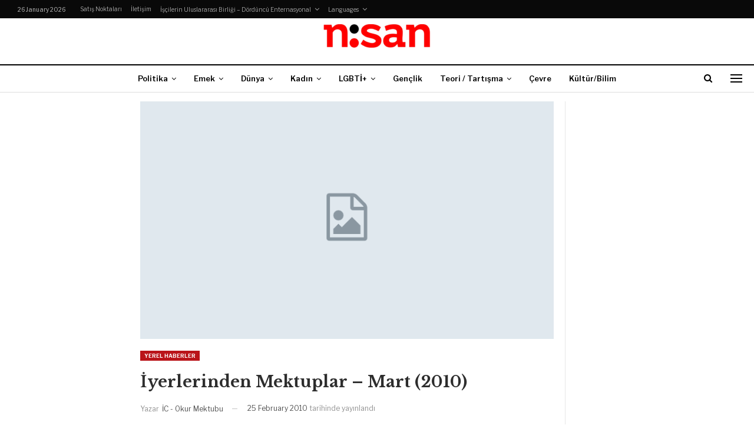

--- FILE ---
content_type: text/html; charset=UTF-8
request_url: https://www.gazetenisan.net/2010/02/iyerlerinden-mektuplar-mart-2010/
body_size: 16788
content:
	<!DOCTYPE html>
		<!--[if IE 8]>
	<html class="ie ie8" lang="en-US"> <![endif]-->
	<!--[if IE 9]>
	<html class="ie ie9" lang="en-US"> <![endif]-->
	<!--[if gt IE 9]><!-->
<html lang="en-US"> <!--<![endif]-->
	<head>
				<meta charset="UTF-8">
		<meta http-equiv="X-UA-Compatible" content="IE=edge">
		<meta name="viewport" content="width=device-width, initial-scale=1.0">
		<link rel="pingback" href="https://www.gazetenisan.net/xmlrpc.php"/>

		<title>İyerlerinden Mektuplar &#8211; Mart (2010) &#8211; Gazete Nisan</title>
<meta name='robots' content='max-image-preview:large' />

<!-- Better Open Graph, Schema.org & Twitter Integration -->
<meta property="og:locale" content="en_us"/>
<meta property="og:site_name" content="Gazete Nisan"/>
<meta property="og:url" content="https://www.gazetenisan.net/2010/02/iyerlerinden-mektuplar-mart-2010/"/>
<meta property="og:title" content="İyerlerinden Mektuplar &#8211; Mart (2010)"/>
<meta property="og:image" content="https://www.gazetenisan.net/wp-content/themes/publisher_old/images/default-thumb/large.png"/>
<meta property="article:section" content="Yerel haberler"/>
<meta property="og:description" content="İşçi Cephesi&#039;nin Mart 2010 tarihli 15. sayısında yayımlanan okur mektupları:TekstilBirileri bizi gözetliyor • Merhaba arkadaşlar, çalıştığım atölyede bugüne kadar mesai saatlerinde patron ve ustabaşı baskısı hissetmemiştik. Çünkü bugüne kadar bizim i"/>
<meta property="og:type" content="article"/>
<meta name="twitter:card" content="summary"/>
<meta name="twitter:url" content="https://www.gazetenisan.net/2010/02/iyerlerinden-mektuplar-mart-2010/"/>
<meta name="twitter:title" content="İyerlerinden Mektuplar &#8211; Mart (2010)"/>
<meta name="twitter:description" content="İşçi Cephesi&#039;nin Mart 2010 tarihli 15. sayısında yayımlanan okur mektupları:TekstilBirileri bizi gözetliyor • Merhaba arkadaşlar, çalıştığım atölyede bugüne kadar mesai saatlerinde patron ve ustabaşı baskısı hissetmemiştik. Çünkü bugüne kadar bizim i"/>
<meta name="twitter:image" content="https://www.gazetenisan.net/wp-content/themes/publisher_old/images/default-thumb/large.png"/>
<!-- / Better Open Graph, Schema.org & Twitter Integration. -->
<link rel='dns-prefetch' href='//fonts.googleapis.com' />
<link rel="alternate" type="application/rss+xml" title="Gazete Nisan &raquo; Feed" href="https://www.gazetenisan.net/feed/" />
<link rel="alternate" type="application/rss+xml" title="Gazete Nisan &raquo; Comments Feed" href="https://www.gazetenisan.net/comments/feed/" />
<link rel="alternate" type="application/rss+xml" title="Gazete Nisan &raquo; İyerlerinden Mektuplar &#8211; Mart (2010) Comments Feed" href="https://www.gazetenisan.net/2010/02/iyerlerinden-mektuplar-mart-2010/feed/" />
<script type="text/javascript">
/* <![CDATA[ */
window._wpemojiSettings = {"baseUrl":"https:\/\/s.w.org\/images\/core\/emoji\/15.0.3\/72x72\/","ext":".png","svgUrl":"https:\/\/s.w.org\/images\/core\/emoji\/15.0.3\/svg\/","svgExt":".svg","source":{"concatemoji":"https:\/\/www.gazetenisan.net\/wp-includes\/js\/wp-emoji-release.min.js?ver=6.7"}};
/*! This file is auto-generated */
!function(i,n){var o,s,e;function c(e){try{var t={supportTests:e,timestamp:(new Date).valueOf()};sessionStorage.setItem(o,JSON.stringify(t))}catch(e){}}function p(e,t,n){e.clearRect(0,0,e.canvas.width,e.canvas.height),e.fillText(t,0,0);var t=new Uint32Array(e.getImageData(0,0,e.canvas.width,e.canvas.height).data),r=(e.clearRect(0,0,e.canvas.width,e.canvas.height),e.fillText(n,0,0),new Uint32Array(e.getImageData(0,0,e.canvas.width,e.canvas.height).data));return t.every(function(e,t){return e===r[t]})}function u(e,t,n){switch(t){case"flag":return n(e,"\ud83c\udff3\ufe0f\u200d\u26a7\ufe0f","\ud83c\udff3\ufe0f\u200b\u26a7\ufe0f")?!1:!n(e,"\ud83c\uddfa\ud83c\uddf3","\ud83c\uddfa\u200b\ud83c\uddf3")&&!n(e,"\ud83c\udff4\udb40\udc67\udb40\udc62\udb40\udc65\udb40\udc6e\udb40\udc67\udb40\udc7f","\ud83c\udff4\u200b\udb40\udc67\u200b\udb40\udc62\u200b\udb40\udc65\u200b\udb40\udc6e\u200b\udb40\udc67\u200b\udb40\udc7f");case"emoji":return!n(e,"\ud83d\udc26\u200d\u2b1b","\ud83d\udc26\u200b\u2b1b")}return!1}function f(e,t,n){var r="undefined"!=typeof WorkerGlobalScope&&self instanceof WorkerGlobalScope?new OffscreenCanvas(300,150):i.createElement("canvas"),a=r.getContext("2d",{willReadFrequently:!0}),o=(a.textBaseline="top",a.font="600 32px Arial",{});return e.forEach(function(e){o[e]=t(a,e,n)}),o}function t(e){var t=i.createElement("script");t.src=e,t.defer=!0,i.head.appendChild(t)}"undefined"!=typeof Promise&&(o="wpEmojiSettingsSupports",s=["flag","emoji"],n.supports={everything:!0,everythingExceptFlag:!0},e=new Promise(function(e){i.addEventListener("DOMContentLoaded",e,{once:!0})}),new Promise(function(t){var n=function(){try{var e=JSON.parse(sessionStorage.getItem(o));if("object"==typeof e&&"number"==typeof e.timestamp&&(new Date).valueOf()<e.timestamp+604800&&"object"==typeof e.supportTests)return e.supportTests}catch(e){}return null}();if(!n){if("undefined"!=typeof Worker&&"undefined"!=typeof OffscreenCanvas&&"undefined"!=typeof URL&&URL.createObjectURL&&"undefined"!=typeof Blob)try{var e="postMessage("+f.toString()+"("+[JSON.stringify(s),u.toString(),p.toString()].join(",")+"));",r=new Blob([e],{type:"text/javascript"}),a=new Worker(URL.createObjectURL(r),{name:"wpTestEmojiSupports"});return void(a.onmessage=function(e){c(n=e.data),a.terminate(),t(n)})}catch(e){}c(n=f(s,u,p))}t(n)}).then(function(e){for(var t in e)n.supports[t]=e[t],n.supports.everything=n.supports.everything&&n.supports[t],"flag"!==t&&(n.supports.everythingExceptFlag=n.supports.everythingExceptFlag&&n.supports[t]);n.supports.everythingExceptFlag=n.supports.everythingExceptFlag&&!n.supports.flag,n.DOMReady=!1,n.readyCallback=function(){n.DOMReady=!0}}).then(function(){return e}).then(function(){var e;n.supports.everything||(n.readyCallback(),(e=n.source||{}).concatemoji?t(e.concatemoji):e.wpemoji&&e.twemoji&&(t(e.twemoji),t(e.wpemoji)))}))}((window,document),window._wpemojiSettings);
/* ]]> */
</script>
<style id='wp-emoji-styles-inline-css' type='text/css'>

	img.wp-smiley, img.emoji {
		display: inline !important;
		border: none !important;
		box-shadow: none !important;
		height: 1em !important;
		width: 1em !important;
		margin: 0 0.07em !important;
		vertical-align: -0.1em !important;
		background: none !important;
		padding: 0 !important;
	}
</style>
<link rel='stylesheet' id='wp-block-library-css' href='https://www.gazetenisan.net/wp-includes/css/dist/block-library/style.min.css?ver=6.7' type='text/css' media='all' />
<style id='classic-theme-styles-inline-css' type='text/css'>
/*! This file is auto-generated */
.wp-block-button__link{color:#fff;background-color:#32373c;border-radius:9999px;box-shadow:none;text-decoration:none;padding:calc(.667em + 2px) calc(1.333em + 2px);font-size:1.125em}.wp-block-file__button{background:#32373c;color:#fff;text-decoration:none}
</style>
<style id='global-styles-inline-css' type='text/css'>
:root{--wp--preset--aspect-ratio--square: 1;--wp--preset--aspect-ratio--4-3: 4/3;--wp--preset--aspect-ratio--3-4: 3/4;--wp--preset--aspect-ratio--3-2: 3/2;--wp--preset--aspect-ratio--2-3: 2/3;--wp--preset--aspect-ratio--16-9: 16/9;--wp--preset--aspect-ratio--9-16: 9/16;--wp--preset--color--black: #000000;--wp--preset--color--cyan-bluish-gray: #abb8c3;--wp--preset--color--white: #ffffff;--wp--preset--color--pale-pink: #f78da7;--wp--preset--color--vivid-red: #cf2e2e;--wp--preset--color--luminous-vivid-orange: #ff6900;--wp--preset--color--luminous-vivid-amber: #fcb900;--wp--preset--color--light-green-cyan: #7bdcb5;--wp--preset--color--vivid-green-cyan: #00d084;--wp--preset--color--pale-cyan-blue: #8ed1fc;--wp--preset--color--vivid-cyan-blue: #0693e3;--wp--preset--color--vivid-purple: #9b51e0;--wp--preset--gradient--vivid-cyan-blue-to-vivid-purple: linear-gradient(135deg,rgba(6,147,227,1) 0%,rgb(155,81,224) 100%);--wp--preset--gradient--light-green-cyan-to-vivid-green-cyan: linear-gradient(135deg,rgb(122,220,180) 0%,rgb(0,208,130) 100%);--wp--preset--gradient--luminous-vivid-amber-to-luminous-vivid-orange: linear-gradient(135deg,rgba(252,185,0,1) 0%,rgba(255,105,0,1) 100%);--wp--preset--gradient--luminous-vivid-orange-to-vivid-red: linear-gradient(135deg,rgba(255,105,0,1) 0%,rgb(207,46,46) 100%);--wp--preset--gradient--very-light-gray-to-cyan-bluish-gray: linear-gradient(135deg,rgb(238,238,238) 0%,rgb(169,184,195) 100%);--wp--preset--gradient--cool-to-warm-spectrum: linear-gradient(135deg,rgb(74,234,220) 0%,rgb(151,120,209) 20%,rgb(207,42,186) 40%,rgb(238,44,130) 60%,rgb(251,105,98) 80%,rgb(254,248,76) 100%);--wp--preset--gradient--blush-light-purple: linear-gradient(135deg,rgb(255,206,236) 0%,rgb(152,150,240) 100%);--wp--preset--gradient--blush-bordeaux: linear-gradient(135deg,rgb(254,205,165) 0%,rgb(254,45,45) 50%,rgb(107,0,62) 100%);--wp--preset--gradient--luminous-dusk: linear-gradient(135deg,rgb(255,203,112) 0%,rgb(199,81,192) 50%,rgb(65,88,208) 100%);--wp--preset--gradient--pale-ocean: linear-gradient(135deg,rgb(255,245,203) 0%,rgb(182,227,212) 50%,rgb(51,167,181) 100%);--wp--preset--gradient--electric-grass: linear-gradient(135deg,rgb(202,248,128) 0%,rgb(113,206,126) 100%);--wp--preset--gradient--midnight: linear-gradient(135deg,rgb(2,3,129) 0%,rgb(40,116,252) 100%);--wp--preset--font-size--small: 13px;--wp--preset--font-size--medium: 20px;--wp--preset--font-size--large: 36px;--wp--preset--font-size--x-large: 42px;--wp--preset--spacing--20: 0.44rem;--wp--preset--spacing--30: 0.67rem;--wp--preset--spacing--40: 1rem;--wp--preset--spacing--50: 1.5rem;--wp--preset--spacing--60: 2.25rem;--wp--preset--spacing--70: 3.38rem;--wp--preset--spacing--80: 5.06rem;--wp--preset--shadow--natural: 6px 6px 9px rgba(0, 0, 0, 0.2);--wp--preset--shadow--deep: 12px 12px 50px rgba(0, 0, 0, 0.4);--wp--preset--shadow--sharp: 6px 6px 0px rgba(0, 0, 0, 0.2);--wp--preset--shadow--outlined: 6px 6px 0px -3px rgba(255, 255, 255, 1), 6px 6px rgba(0, 0, 0, 1);--wp--preset--shadow--crisp: 6px 6px 0px rgba(0, 0, 0, 1);}:where(.is-layout-flex){gap: 0.5em;}:where(.is-layout-grid){gap: 0.5em;}body .is-layout-flex{display: flex;}.is-layout-flex{flex-wrap: wrap;align-items: center;}.is-layout-flex > :is(*, div){margin: 0;}body .is-layout-grid{display: grid;}.is-layout-grid > :is(*, div){margin: 0;}:where(.wp-block-columns.is-layout-flex){gap: 2em;}:where(.wp-block-columns.is-layout-grid){gap: 2em;}:where(.wp-block-post-template.is-layout-flex){gap: 1.25em;}:where(.wp-block-post-template.is-layout-grid){gap: 1.25em;}.has-black-color{color: var(--wp--preset--color--black) !important;}.has-cyan-bluish-gray-color{color: var(--wp--preset--color--cyan-bluish-gray) !important;}.has-white-color{color: var(--wp--preset--color--white) !important;}.has-pale-pink-color{color: var(--wp--preset--color--pale-pink) !important;}.has-vivid-red-color{color: var(--wp--preset--color--vivid-red) !important;}.has-luminous-vivid-orange-color{color: var(--wp--preset--color--luminous-vivid-orange) !important;}.has-luminous-vivid-amber-color{color: var(--wp--preset--color--luminous-vivid-amber) !important;}.has-light-green-cyan-color{color: var(--wp--preset--color--light-green-cyan) !important;}.has-vivid-green-cyan-color{color: var(--wp--preset--color--vivid-green-cyan) !important;}.has-pale-cyan-blue-color{color: var(--wp--preset--color--pale-cyan-blue) !important;}.has-vivid-cyan-blue-color{color: var(--wp--preset--color--vivid-cyan-blue) !important;}.has-vivid-purple-color{color: var(--wp--preset--color--vivid-purple) !important;}.has-black-background-color{background-color: var(--wp--preset--color--black) !important;}.has-cyan-bluish-gray-background-color{background-color: var(--wp--preset--color--cyan-bluish-gray) !important;}.has-white-background-color{background-color: var(--wp--preset--color--white) !important;}.has-pale-pink-background-color{background-color: var(--wp--preset--color--pale-pink) !important;}.has-vivid-red-background-color{background-color: var(--wp--preset--color--vivid-red) !important;}.has-luminous-vivid-orange-background-color{background-color: var(--wp--preset--color--luminous-vivid-orange) !important;}.has-luminous-vivid-amber-background-color{background-color: var(--wp--preset--color--luminous-vivid-amber) !important;}.has-light-green-cyan-background-color{background-color: var(--wp--preset--color--light-green-cyan) !important;}.has-vivid-green-cyan-background-color{background-color: var(--wp--preset--color--vivid-green-cyan) !important;}.has-pale-cyan-blue-background-color{background-color: var(--wp--preset--color--pale-cyan-blue) !important;}.has-vivid-cyan-blue-background-color{background-color: var(--wp--preset--color--vivid-cyan-blue) !important;}.has-vivid-purple-background-color{background-color: var(--wp--preset--color--vivid-purple) !important;}.has-black-border-color{border-color: var(--wp--preset--color--black) !important;}.has-cyan-bluish-gray-border-color{border-color: var(--wp--preset--color--cyan-bluish-gray) !important;}.has-white-border-color{border-color: var(--wp--preset--color--white) !important;}.has-pale-pink-border-color{border-color: var(--wp--preset--color--pale-pink) !important;}.has-vivid-red-border-color{border-color: var(--wp--preset--color--vivid-red) !important;}.has-luminous-vivid-orange-border-color{border-color: var(--wp--preset--color--luminous-vivid-orange) !important;}.has-luminous-vivid-amber-border-color{border-color: var(--wp--preset--color--luminous-vivid-amber) !important;}.has-light-green-cyan-border-color{border-color: var(--wp--preset--color--light-green-cyan) !important;}.has-vivid-green-cyan-border-color{border-color: var(--wp--preset--color--vivid-green-cyan) !important;}.has-pale-cyan-blue-border-color{border-color: var(--wp--preset--color--pale-cyan-blue) !important;}.has-vivid-cyan-blue-border-color{border-color: var(--wp--preset--color--vivid-cyan-blue) !important;}.has-vivid-purple-border-color{border-color: var(--wp--preset--color--vivid-purple) !important;}.has-vivid-cyan-blue-to-vivid-purple-gradient-background{background: var(--wp--preset--gradient--vivid-cyan-blue-to-vivid-purple) !important;}.has-light-green-cyan-to-vivid-green-cyan-gradient-background{background: var(--wp--preset--gradient--light-green-cyan-to-vivid-green-cyan) !important;}.has-luminous-vivid-amber-to-luminous-vivid-orange-gradient-background{background: var(--wp--preset--gradient--luminous-vivid-amber-to-luminous-vivid-orange) !important;}.has-luminous-vivid-orange-to-vivid-red-gradient-background{background: var(--wp--preset--gradient--luminous-vivid-orange-to-vivid-red) !important;}.has-very-light-gray-to-cyan-bluish-gray-gradient-background{background: var(--wp--preset--gradient--very-light-gray-to-cyan-bluish-gray) !important;}.has-cool-to-warm-spectrum-gradient-background{background: var(--wp--preset--gradient--cool-to-warm-spectrum) !important;}.has-blush-light-purple-gradient-background{background: var(--wp--preset--gradient--blush-light-purple) !important;}.has-blush-bordeaux-gradient-background{background: var(--wp--preset--gradient--blush-bordeaux) !important;}.has-luminous-dusk-gradient-background{background: var(--wp--preset--gradient--luminous-dusk) !important;}.has-pale-ocean-gradient-background{background: var(--wp--preset--gradient--pale-ocean) !important;}.has-electric-grass-gradient-background{background: var(--wp--preset--gradient--electric-grass) !important;}.has-midnight-gradient-background{background: var(--wp--preset--gradient--midnight) !important;}.has-small-font-size{font-size: var(--wp--preset--font-size--small) !important;}.has-medium-font-size{font-size: var(--wp--preset--font-size--medium) !important;}.has-large-font-size{font-size: var(--wp--preset--font-size--large) !important;}.has-x-large-font-size{font-size: var(--wp--preset--font-size--x-large) !important;}
:where(.wp-block-post-template.is-layout-flex){gap: 1.25em;}:where(.wp-block-post-template.is-layout-grid){gap: 1.25em;}
:where(.wp-block-columns.is-layout-flex){gap: 2em;}:where(.wp-block-columns.is-layout-grid){gap: 2em;}
:root :where(.wp-block-pullquote){font-size: 1.5em;line-height: 1.6;}
</style>
<link rel='stylesheet' id='better-framework-main-fonts-css' href='https://fonts.googleapis.com/css?family=Libre+Baskerville:400,700%7CLibre+Franklin:400,700,600,500' type='text/css' media='all' />
<script type="text/javascript" src="https://www.gazetenisan.net/wp-includes/js/jquery/jquery.min.js?ver=3.7.1" id="jquery-core-js"></script>
<script type="text/javascript" src="https://www.gazetenisan.net/wp-includes/js/jquery/jquery-migrate.min.js?ver=3.4.1" id="jquery-migrate-js"></script>
<!--[if lt IE 9]>
<script type="text/javascript" src="https://www.gazetenisan.net/wp-content/themes/publisher_old/includes/libs/better-framework/assets/js/html5shiv.min.js?ver=3.10.22" id="bf-html5shiv-js"></script>
<![endif]-->
<!--[if lt IE 9]>
<script type="text/javascript" src="https://www.gazetenisan.net/wp-content/themes/publisher_old/includes/libs/better-framework/assets/js/respond.min.js?ver=3.10.22" id="bf-respond-js"></script>
<![endif]-->
<link rel="https://api.w.org/" href="https://www.gazetenisan.net/wp-json/" /><link rel="alternate" title="JSON" type="application/json" href="https://www.gazetenisan.net/wp-json/wp/v2/posts/517" /><link rel="EditURI" type="application/rsd+xml" title="RSD" href="https://www.gazetenisan.net/xmlrpc.php?rsd" />
<meta name="generator" content="WordPress 6.7" />
<link rel="canonical" href="https://www.gazetenisan.net/2010/02/iyerlerinden-mektuplar-mart-2010/" />
<link rel='shortlink' href='https://www.gazetenisan.net/?p=517' />
<link rel="alternate" title="oEmbed (JSON)" type="application/json+oembed" href="https://www.gazetenisan.net/wp-json/oembed/1.0/embed?url=https%3A%2F%2Fwww.gazetenisan.net%2F2010%2F02%2Fiyerlerinden-mektuplar-mart-2010%2F" />
<link rel="alternate" title="oEmbed (XML)" type="text/xml+oembed" href="https://www.gazetenisan.net/wp-json/oembed/1.0/embed?url=https%3A%2F%2Fwww.gazetenisan.net%2F2010%2F02%2Fiyerlerinden-mektuplar-mart-2010%2F&#038;format=xml" />
<meta name="generator" content="Powered by WPBakery Page Builder - drag and drop page builder for WordPress."/>
<script type="application/ld+json">{
    "@context": "http:\/\/schema.org\/",
    "@type": "Organization",
    "@id": "#organization",
    "logo": {
        "@type": "ImageObject",
        "url": "https:\/\/www.gazetenisan.net\/wp-content\/uploads\/2018\/03\/cropped-cropped-nisan_logo-1.png"
    },
    "url": "https:\/\/www.gazetenisan.net\/",
    "name": "Gazete Nisan",
    "description": "Ayl\u0131k Gazete"
}</script>
<script type="application/ld+json">{
    "@context": "http:\/\/schema.org\/",
    "@type": "WebSite",
    "name": "Gazete Nisan",
    "alternateName": "Ayl\u0131k Gazete",
    "url": "https:\/\/www.gazetenisan.net\/"
}</script>
<script type="application/ld+json">{
    "@context": "http:\/\/schema.org\/",
    "@type": "BlogPosting",
    "headline": "\u0130yerlerinden Mektuplar - Mart (2010)",
    "description": "\u0130\u015f\u00e7i Cephesi'nin Mart 2010 tarihli 15. say\u0131s\u0131nda yay\u0131mlanan okur mektuplar\u0131:TekstilBirileri bizi g\u00f6zetliyor \u2022 Merhaba arkada\u015flar, \u00e7al\u0131\u015ft\u0131\u011f\u0131m at\u00f6lyede bug\u00fcne kadar mesai saatlerinde patron ve ustaba\u015f\u0131 bask\u0131s\u0131 hissetmemi\u015ftik. \u00c7\u00fcnk\u00fc bug\u00fcne kadar bizim i",
    "datePublished": "2010-02-25",
    "dateModified": "2018-03-16",
    "author": {
        "@type": "Person",
        "@id": "#person-C-OkurMektubu",
        "name": "\u0130C - Okur Mektubu"
    },
    "interactionStatistic": [
        {
            "@type": "InteractionCounter",
            "interactionType": "http:\/\/schema.org\/CommentAction",
            "userInteractionCount": "0"
        }
    ],
    "publisher": {
        "@id": "#organization"
    },
    "mainEntityOfPage": "https:\/\/www.gazetenisan.net\/2010\/02\/iyerlerinden-mektuplar-mart-2010\/"
}</script>
<link rel='stylesheet' id='bf-minifed-css-1' href='https://www.gazetenisan.net/wp-content/bs-booster-cache/b7ebd8a770275e592f45ab5b4c826525.css' type='text/css' media='all' />
<link rel='stylesheet' id='7.7.0-1769426915' href='https://www.gazetenisan.net/wp-content/bs-booster-cache/4a7ecbe98ea135258120da0cd3a72ca3.css' type='text/css' media='all' />
<link rel="icon" href="https://www.gazetenisan.net/wp-content/uploads/2018/03/cropped-nisan1-1-1-32x32.jpg" sizes="32x32" />
<link rel="icon" href="https://www.gazetenisan.net/wp-content/uploads/2018/03/cropped-nisan1-1-1-192x192.jpg" sizes="192x192" />
<link rel="apple-touch-icon" href="https://www.gazetenisan.net/wp-content/uploads/2018/03/cropped-nisan1-1-1-180x180.jpg" />
<meta name="msapplication-TileImage" content="https://www.gazetenisan.net/wp-content/uploads/2018/03/cropped-nisan1-1-1-270x270.jpg" />
<noscript><style> .wpb_animate_when_almost_visible { opacity: 1; }</style></noscript>	</head>

<body class="post-template-default single single-post postid-517 single-format-standard bs-theme bs-publisher bs-publisher-newspaper active-light-box ltr close-rh page-layout-3-col-4 full-width active-sticky-sidebar active-ajax-search single-prim-cat-41 single-cat-41  wpb-js-composer js-comp-ver-6.7.0 vc_responsive bs-ll-a" dir="ltr">
<div class="off-canvas-overlay"></div>
<div class="off-canvas-container left skin-white">
	<div class="off-canvas-inner">
		<span class="canvas-close"><i></i></span>
					<div class="off-canvas-search">
				<form role="search" method="get" action="https://www.gazetenisan.net">
					<input type="text" name="s" value=""
					       placeholder="Ara...">
					<i class="fa fa-search"></i>
				</form>
			</div>
						<div class="off-canvas-menu">
				<div class="off-canvas-menu-fallback"></div>
			</div>
						<div class="off_canvas_footer">
				<div class="off_canvas_footer-info entry-content">
									</div>
			</div>
				</div>
</div>
	<header id="header" class="site-header header-style-1 full-width" itemscope="itemscope" itemtype="https://schema.org/WPHeader">
		<section class="topbar topbar-style-1 hidden-xs hidden-xs">
	<div class="content-wrap">
		<div class="container">
			<div class="topbar-inner clearfix">

				
				<div class="section-menu">
						<div id="menu-top" class="menu top-menu-wrapper" role="navigation" itemscope="itemscope" itemtype="https://schema.org/SiteNavigationElement">
		<nav class="top-menu-container">

			<ul id="top-navigation" class="top-menu menu clearfix bsm-pure">
									<li id="topbar-date" class="menu-item menu-item-date">
					<span
						class="topbar-date">26 January 2026</span>
					</li>
					<li id="menu-item-13491" class="menu-item menu-item-type-post_type menu-item-object-page better-anim-fade menu-item-13491"><a href="https://www.gazetenisan.net/satis-noktalari/">Satış Noktaları</a></li>
<li id="menu-item-13492" class="menu-item menu-item-type-post_type menu-item-object-page better-anim-fade menu-item-13492"><a href="https://www.gazetenisan.net/haber-ver/">İletişim</a></li>
<li id="menu-item-10805" class="menu-item menu-item-type-post_type menu-item-object-page better-anim-none menu-item-has-children menu-item-has-mega menu-item-mega-link-list menu-item-10805"><a href="https://www.gazetenisan.net/iscilerin-uluslararasi-birligi-dorduncu-enternasyonal/">İşçilerin Uluslararası Birliği – Dördüncü Enternasyonal</a>
<!-- Mega Menu Start -->
	<div class="mega-menu mega-type-link-list">
		<ul class="mega-links">
					</ul>
	</div>

<!-- Mega Menu End -->
</li>
<li id="menu-item-13493" class="menu-item menu-item-type-taxonomy menu-item-object-category menu-item-has-children menu-term-6 better-anim-fade menu-item-13493"><a href="https://www.gazetenisan.net/category/language/">Languages</a>
<ul class="sub-menu">
	<li id="menu-item-10798" class="menu-item menu-item-type-taxonomy menu-item-object-category menu-term-30 better-anim-fade menu-item-10798"><a href="https://www.gazetenisan.net/category/language/english/">English</a></li>
	<li id="menu-item-13494" class="menu-item menu-item-type-taxonomy menu-item-object-category menu-term-60 better-anim-fade menu-item-13494"><a href="https://www.gazetenisan.net/category/language/espanol/">Español</a></li>
	<li id="menu-item-13495" class="menu-item menu-item-type-taxonomy menu-item-object-category menu-term-61 better-anim-fade menu-item-13495"><a href="https://www.gazetenisan.net/category/language/francais/">Français</a></li>
	<li id="menu-item-13496" class="menu-item menu-item-type-taxonomy menu-item-object-category menu-term-1081 better-anim-fade menu-item-13496"><a href="https://www.gazetenisan.net/category/language/italiano/">Italiano</a></li>
	<li id="menu-item-13498" class="menu-item menu-item-type-taxonomy menu-item-object-category menu-term-1030 better-anim-fade menu-item-13498"><a href="https://www.gazetenisan.net/category/language/arabic/">العربية</a></li>
	<li id="menu-item-31668" class="menu-item menu-item-type-taxonomy menu-item-object-category menu-term-2673 better-anim-fade menu-item-31668"><a href="https://www.gazetenisan.net/category/language/parsian/">فارسی</a></li>
</ul>
</li>
			</ul>

		</nav>
	</div>
				</div>
			</div>
		</div>
	</div>
</section>
		<div class="header-inner">
			<div class="content-wrap">
				<div class="container">
					<div id="site-branding" class="site-branding">
	<p  id="site-title" class="logo h1 img-logo">
	<a href="https://www.gazetenisan.net/" itemprop="url" rel="home">
					<img id="site-logo" src="https://www.gazetenisan.net/wp-content/uploads/2018/03/cropped-cropped-nisan_logo-1.png"
			     alt="Gazete Nisan"  />

			<span class="site-title">Gazete Nisan - Aylık Gazete</span>
				</a>
</p>
</div><!-- .site-branding -->
				</div>

			</div>
		</div>
		<div id="menu-main" class="menu main-menu-wrapper show-search-item show-off-canvas menu-actions-btn-width-2" role="navigation" itemscope="itemscope" itemtype="https://schema.org/SiteNavigationElement">
	<div class="main-menu-inner">
		<div class="content-wrap">
			<div class="container">

				<nav class="main-menu-container">
					<ul id="main-navigation" class="main-menu menu bsm-pure clearfix">
						<li id="menu-item-3413" class="menu-item menu-item-type-taxonomy menu-item-object-category menu-term-2 better-anim-fade menu-item-has-children menu-item-has-mega menu-item-mega-link-list menu-item-3413"><a href="https://www.gazetenisan.net/category/politika/">Politika</a>
<!-- Mega Menu Start -->
	<div class="mega-menu mega-type-link-list">
		<ul class="mega-links">
					</ul>
	</div>

<!-- Mega Menu End -->
</li>
<li id="menu-item-3444" class="menu-item menu-item-type-taxonomy menu-item-object-category current-post-ancestor menu-item-has-children menu-term-9 better-anim-fade menu-item-has-children menu-item-has-mega menu-item-mega-link-list menu-item-3444"><a href="https://www.gazetenisan.net/category/emek/">Emek</a>
<!-- Mega Menu Start -->
	<div class="mega-menu mega-type-link-list">
		<ul class="mega-links">
				<li id="menu-item-13557" class="menu-item menu-item-type-taxonomy menu-item-object-category menu-term-1180 better-anim-fade menu-item-13557"><a href="https://www.gazetenisan.net/category/emek/emek-hareketi/">Emek Hareketi</a></li>
	<li id="menu-item-13543" class="menu-item menu-item-type-taxonomy menu-item-object-category menu-term-1177 better-anim-fade menu-item-13543"><a href="https://www.gazetenisan.net/category/emek/emek-analiz/">Analiz</a></li>
	<li id="menu-item-13544" class="menu-item menu-item-type-taxonomy menu-item-object-category current-post-ancestor current-menu-parent current-post-parent menu-term-41 better-anim-fade menu-item-13544"><a href="https://www.gazetenisan.net/category/emek/isyerlerinden/">Yerel haberler</a></li>
		</ul>
	</div>

<!-- Mega Menu End -->
</li>
<li id="menu-item-3452" class="menu-item menu-item-type-taxonomy menu-item-object-category menu-item-has-children menu-term-3 better-anim-fade menu-item-has-children menu-item-has-mega menu-item-mega-link-list menu-item-3452"><a href="https://www.gazetenisan.net/category/dunya/">Dünya</a>
<!-- Mega Menu Start -->
	<div class="mega-menu mega-type-link-list">
		<ul class="mega-links">
				<li id="menu-item-10816" class="menu-item menu-item-type-taxonomy menu-item-object-category menu-term-62 better-anim-fade menu-item-10816"><a href="https://www.gazetenisan.net/category/dunya/afrika/">Afrika</a></li>
	<li id="menu-item-10817" class="menu-item menu-item-type-taxonomy menu-item-object-category menu-term-44 better-anim-fade menu-item-10817"><a href="https://www.gazetenisan.net/category/dunya/asya/">Asya</a></li>
	<li id="menu-item-10818" class="menu-item menu-item-type-taxonomy menu-item-object-category menu-term-18 better-anim-fade menu-item-10818"><a href="https://www.gazetenisan.net/category/dunya/avrupa/">Avrupa</a></li>
	<li id="menu-item-10819" class="menu-item menu-item-type-taxonomy menu-item-object-category menu-term-42 better-anim-fade menu-item-10819"><a href="https://www.gazetenisan.net/category/dunya/kuzey-amerika/">Kuzey Amerika</a></li>
	<li id="menu-item-10820" class="menu-item menu-item-type-taxonomy menu-item-object-category menu-term-43 better-anim-fade menu-item-10820"><a href="https://www.gazetenisan.net/category/dunya/latin-amerika/">Latin Amerika</a></li>
	<li id="menu-item-10821" class="menu-item menu-item-type-taxonomy menu-item-object-category menu-term-15 better-anim-fade menu-item-10821"><a href="https://www.gazetenisan.net/category/dunya/ortadogu/">Ortadoğu</a></li>
	<li id="menu-item-13558" class="menu-item menu-item-type-taxonomy menu-item-object-category menu-term-45 better-anim-fade menu-item-13558"><a href="https://www.gazetenisan.net/category/dunya/dorduncu-enternasyonalin-insasi/">4. Enternasyonal</a></li>
		</ul>
	</div>

<!-- Mega Menu End -->
</li>
<li id="menu-item-3417" class="menu-item menu-item-type-taxonomy menu-item-object-category menu-item-has-children menu-term-7 better-anim-fade menu-item-has-children menu-item-has-mega menu-item-mega-link-list menu-item-3417"><a href="https://www.gazetenisan.net/category/kadin/">Kadın</a>
<!-- Mega Menu Start -->
	<div class="mega-menu mega-type-link-list">
		<ul class="mega-links">
				<li id="menu-item-10824" class="menu-item menu-item-type-taxonomy menu-item-object-category menu-term-33 better-anim-fade menu-item-10824"><a href="https://www.gazetenisan.net/category/kadin/okur-mektuplari/">Kadın Okurlarımızdan</a></li>
		</ul>
	</div>

<!-- Mega Menu End -->
</li>
<li id="menu-item-10823" class="menu-item menu-item-type-taxonomy menu-item-object-category menu-term-20 better-anim-fade menu-item-has-children menu-item-has-mega menu-item-mega-link-list menu-item-10823"><a href="https://www.gazetenisan.net/category/lgbti/">LGBTİ+</a>
<!-- Mega Menu Start -->
	<div class="mega-menu mega-type-link-list">
		<ul class="mega-links">
					</ul>
	</div>

<!-- Mega Menu End -->
</li>
<li id="menu-item-36741" class="menu-item menu-item-type-taxonomy menu-item-object-category menu-term-8 better-anim-fade menu-item-36741"><a href="https://www.gazetenisan.net/category/genclik/">Gençlik</a></li>
<li id="menu-item-10808" class="menu-item menu-item-type-taxonomy menu-item-object-category menu-item-has-children menu-term-10 better-anim-fade menu-item-has-children menu-item-has-mega menu-item-mega-link-list menu-item-10808"><a href="https://www.gazetenisan.net/category/teori-polemik/">Teori / Tartışma</a>
<!-- Mega Menu Start -->
	<div class="mega-menu mega-type-link-list">
		<ul class="mega-links">
				<li id="menu-item-13542" class="menu-item menu-item-type-taxonomy menu-item-object-category menu-term-1176 better-anim-fade menu-item-13542"><a href="https://www.gazetenisan.net/category/teori-polemik/kitaplik/">Kitaplık</a></li>
	<li id="menu-item-13535" class="menu-item menu-item-type-taxonomy menu-item-object-category menu-term-5 better-anim-fade menu-item-13535"><a href="https://www.gazetenisan.net/category/teori-polemik/tartisma/">Tartışma</a></li>
	<li id="menu-item-10812" class="menu-item menu-item-type-taxonomy menu-item-object-category menu-term-36 better-anim-fade menu-item-10812"><a href="https://www.gazetenisan.net/category/teori-polemik/devrimler-deneyimler/">Devrimler / Deneyimler</a></li>
	<li id="menu-item-10811" class="menu-item menu-item-type-taxonomy menu-item-object-category menu-term-26 better-anim-fade menu-item-10811"><a href="https://www.gazetenisan.net/category/teori-polemik/biyografiler/">Biyografiler</a></li>
	<li id="menu-item-10827" class="menu-item menu-item-type-taxonomy menu-item-object-category menu-term-25 better-anim-fade menu-item-10827"><a href="https://www.gazetenisan.net/category/teori-polemik/kavram-atolyesi/">Kavram Atölyesi</a></li>
		</ul>
	</div>

<!-- Mega Menu End -->
</li>
<li id="menu-item-26614" class="menu-item menu-item-type-taxonomy menu-item-object-category menu-term-12 better-anim-fade menu-item-26614"><a href="https://www.gazetenisan.net/category/cevre/">Çevre</a></li>
<li id="menu-item-13479" class="menu-item menu-item-type-taxonomy menu-item-object-category menu-term-51 better-anim-fade menu-item-13479"><a href="https://www.gazetenisan.net/category/kultur-bilim/">Kültür/Bilim</a></li>
					</ul><!-- #main-navigation -->
											<div class="menu-action-buttons width-2">
															<div class="off-canvas-menu-icon-container off-icon-left">
									<div class="off-canvas-menu-icon">
										<div class="off-canvas-menu-icon-el"></div>
									</div>
								</div>
																<div class="search-container close">
									<span class="search-handler"><i class="fa fa-search"></i></span>

									<div class="search-box clearfix">
										<form role="search" method="get" class="search-form clearfix" action="https://www.gazetenisan.net">
	<input type="search" class="search-field"
	       placeholder="Ara..."
	       value="" name="s"
	       title="Arama yap:"
	       autocomplete="off">
	<input type="submit" class="search-submit" value="Ara">
</form><!-- .search-form -->
									</div>
								</div>
														</div>
										</nav><!-- .main-menu-container -->

			</div>
		</div>
	</div>
</div><!-- .menu -->	</header><!-- .header -->
	<div class="rh-header clearfix light deferred-block-exclude">
		<div class="rh-container clearfix">

			<div class="menu-container close">
				<span class="menu-handler"><span class="lines"></span></span>
			</div><!-- .menu-container -->

			<div class="logo-container rh-img-logo">
				<a href="https://www.gazetenisan.net/" itemprop="url" rel="home">
											<img src="https://www.gazetenisan.net/wp-content/uploads/2018/03/cropped-nisan_logo.png"
						     alt="Gazete Nisan"  />				</a>
			</div><!-- .logo-container -->
		</div><!-- .rh-container -->
	</div><!-- .rh-header -->
		<div class="main-wrap content-main-wrap">
		<div class="content-wrap">
		<main id="content" class="content-container">

		<div class="container layout-3-col layout-3-col-4 container post-template-10">

			<div class="row main-section">
										<div class="col-sm-7 content-column">
							<div class="single-container">
																<article id="post-517" class="post-517 post type-post status-publish format-standard  category-isyerlerinden single-post-content">
									<div class="single-featured"><a class="post-thumbnail open-lightbox"><img  alt="" data-src="https://www.gazetenisan.net/wp-content/themes/publisher_old/images/default-thumb/publisher-lg.png">											</a>
											</div>
																		<div class="post-header-inner">
										<div class="post-header-title">
											<div class="term-badges floated"><span class="term-badge term-41"><a href="https://www.gazetenisan.net/category/emek/isyerlerinden/">Yerel haberler</a></span></div>											<h1 class="single-post-title">
												<span class="post-title" itemprop="headline">İyerlerinden Mektuplar &#8211; Mart (2010)</span>
											</h1>
											<div class="post-meta single-post-meta">
			<a href="https://www.gazetenisan.net/author/ic-okur-mektubu/"
		   title="Yazarın yazıları"
		   class="post-author-a post-author-avatar">
			<span class="post-author-name">  yazar <b>İC - Okur Mektubu</b> </span>		</a>
					<span class="time"><time class="post-published updated"
			                         datetime="2010-02-25T22:00:00+02:00"> <b>25 February 2010</b> tarihinde yayınlandı</time></span>
			</div>
										</div>
									</div>
											<div class="post-share single-post-share top-share clearfix style-9">
			<div class="post-share-btn-group">
							</div>
						<div class="share-handler-wrap ">
				<span class="share-handler post-share-btn rank-default">
					<i class="bf-icon  fa fa-share-alt"></i>						<b class="text">Paylaş</b>
										</span>
				<span class="social-item facebook"><a href="https://www.facebook.com/sharer.php?u=https%3A%2F%2Fwww.gazetenisan.net%2F2010%2F02%2Fiyerlerinden-mektuplar-mart-2010%2F" target="_blank" rel="nofollow noreferrer" class="bs-button-el" onclick="window.open(this.href, 'share-facebook','left=50,top=50,width=600,height=320,toolbar=0'); return false;"><span class="icon"><i class="bf-icon fa fa-facebook"></i></span></a></span><span class="social-item twitter"><a href="https://twitter.com/share?text=İyerlerinden Mektuplar &#8211; Mart (2010)&url=https%3A%2F%2Fwww.gazetenisan.net%2F2010%2F02%2Fiyerlerinden-mektuplar-mart-2010%2F" target="_blank" rel="nofollow noreferrer" class="bs-button-el" onclick="window.open(this.href, 'share-twitter','left=50,top=50,width=600,height=320,toolbar=0'); return false;"><span class="icon"><i class="bf-icon fa fa-twitter"></i></span></a></span><span class="social-item google_plus"><a href="https://plus.google.com/share?url=https%3A%2F%2Fwww.gazetenisan.net%2F2010%2F02%2Fiyerlerinden-mektuplar-mart-2010%2F" target="_blank" rel="nofollow noreferrer" class="bs-button-el" onclick="window.open(this.href, 'share-google_plus','left=50,top=50,width=600,height=320,toolbar=0'); return false;"><span class="icon"><i class="bf-icon fa fa-google"></i></span></a></span><span class="social-item reddit"><a href="https://reddit.com/submit?url=https%3A%2F%2Fwww.gazetenisan.net%2F2010%2F02%2Fiyerlerinden-mektuplar-mart-2010%2F&title=İyerlerinden Mektuplar &#8211; Mart (2010)" target="_blank" rel="nofollow noreferrer" class="bs-button-el" onclick="window.open(this.href, 'share-reddit','left=50,top=50,width=600,height=320,toolbar=0'); return false;"><span class="icon"><i class="bf-icon fa fa-reddit-alien"></i></span></a></span><span class="social-item whatsapp"><a href="whatsapp://send?text=İyerlerinden Mektuplar &#8211; Mart (2010) %0A%0A https%3A%2F%2Fwww.gazetenisan.net%2F2010%2F02%2Fiyerlerinden-mektuplar-mart-2010%2F" target="_blank" rel="nofollow noreferrer" class="bs-button-el" onclick="window.open(this.href, 'share-whatsapp','left=50,top=50,width=600,height=320,toolbar=0'); return false;"><span class="icon"><i class="bf-icon fa fa-whatsapp"></i></span></a></span><span class="social-item pinterest"><a href="https://pinterest.com/pin/create/button/?url=https%3A%2F%2Fwww.gazetenisan.net%2F2010%2F02%2Fiyerlerinden-mektuplar-mart-2010%2F&media=&description=İyerlerinden Mektuplar &#8211; Mart (2010)" target="_blank" rel="nofollow noreferrer" class="bs-button-el" onclick="window.open(this.href, 'share-pinterest','left=50,top=50,width=600,height=320,toolbar=0'); return false;"><span class="icon"><i class="bf-icon fa fa-pinterest"></i></span></a></span><span class="social-item email"><a href="mailto:?subject=İyerlerinden Mektuplar &#8211; Mart (2010)&body=https%3A%2F%2Fwww.gazetenisan.net%2F2010%2F02%2Fiyerlerinden-mektuplar-mart-2010%2F" target="_blank" rel="nofollow noreferrer" class="bs-button-el" onclick="window.open(this.href, 'share-email','left=50,top=50,width=600,height=320,toolbar=0'); return false;"><span class="icon"><i class="bf-icon fa fa-envelope-open"></i></span></a></span></div>		</div>
											<div class="entry-content clearfix single-post-content">
										<p>İşçi Cephesi&#8217;nin Mart 2010 tarihli 15. sayısında yayımlanan okur mektupları:<span id="more-517"></span></p>
<p><b>Tekstil</b></p>
<p><b>Birileri bizi gözetliyor </b>• Merhaba arkadaşlar, çalıştığım atölyede bugüne kadar mesai saatlerinde patron ve ustabaşı baskısı hissetmemiştik. Çünkü bugüne kadar bizim için belirlenen sayıda üretimi gerçekleştiriyorduk. Fakat üretimini yaptığımız gömleklerin modelleri değişti ve üretimi daha zor olan bu modellerin üretimi eskisi kadar seri olmuyordu. Bu nedenle patronlar son bir aydır, sürekli kendi aralarında üretimi nasıl arttırabiliriz diye konuşuyorlardı. Ama patronlar üretimin düşmesinin nedenini kaytarmamıza bağlıyorlardı. Bir de yurtdışındaki patron da gelen üretim adedini beğenmiyordu. Bu yüzden buradaki patronları arayarak üretimdeki düşüşün nedenini sordu. Bu görüşmeden sonra çözüm olarak atölyeye kameralı ses sistemi kurmaya karar verdiler. Bizim çalışma saatlerinde kaytardığımızı düşündüklerinden dolayı gözetleyerek üretim adedini yükseltmeyi planlıyorlardı. Ve bu plan gecikmeden devreye kondu, atölyeye herkesi gözetleyebilecek şekilde iki adet kamera yerleştirildi. Ben de bunun üzerine işçi arkadaşlara &#8220;bunlar kameralı sistemle bizim robot gibi çalışmamızı istiyorlar, bunlara boyun eğmeyelim, eski sistemimize devam edelim aksi takdirde bunların istekleri son bulmaz, sürekli daha fazlasını isterler&#8221; dedim. Ben yaklaşık iki yıldır buradayım ve ilk işe girdiğimde bana üretim adetinin en fazla 700 gömlek olması gerektiği söylenmişti sonra bu sayı adetini 1200&#8217;e çıkardılar en sonunda da adeti 2000&#8217;e çıkardılar.</p>
<p>Fakat sonraki dönemde adet sayısı 1800&#8217;e düşünce üretimi arttırmak için kameralı ses sistemini kurdular. Görüyoruz ki bu kapitalist sistemde patronların gözü hiçbir zaman doymuyor ve doymayacak da.</p>
<p>***</p>
<p><b>Hakkımızı patronun keyfiye bırakmayalım </b>• İki yıldır ücretlerimize zam yapılmadı. Patronların bahanesi ise bildik, &#8220;kriz var&#8221;. Nasihatları da var, &#8220;Çalıştığınıza şükür edin, maaşları zamanında ödüyoruz&#8221; gibi&#8230; Biz işçiler bu iki yılı daha fazla yoksullaşarak geçirdik. Fabrikada ücret ortalaması asgari ücret ve 700 TL arasında değişiyor. Çıraklar asgari ücretle çalışırken diğer işçilerin ücretleri çalıştıkları makinaya göre değişiyor. Yani hepimiz açlık sınırı altında para alıyoruz. Ocak ayının başından itibaren arkadaşlarla zam konusunu konuşmaya başladık.</p>
<p>Bütün tüketim ürünlerine gelen zamlardan, ailemizde ya da çevremizde işten atılanlardan, patronların ücretleri aşağıya çekmelerinden, ücretlerini geç alan yakınlarımızdan bahsediyoruz; ama işyerinde ise herşey yolunda, patronun işleri yoğun. İhracat siparişleri her yıla oranla bu yıl daha da fazla. Böyle olunca da zam beklentimiz artıyor.</p>
<p>Şeflerin ağzı sıkı, &#8220;Bilmiyoruz, bir açıklama olursa sizin de haberiniz olur&#8221; diye cevap veriyorlar. Ay sonuna doğru zammın yüzde on yapılacağı söylendi; ama öyle olmadı, yüzde bir ila üç arasında yapıldı. Çıraklar zamdan yararlanamadı. Verilen zamdan memnun olunmasa da tepki verilmedi. &#8220;En azından üç beş kuruş da olsa zam yapıldı&#8221; diyen de vardı çünkü&#8230; &#8220;Bu zam geçen yılın zammı aslında&#8221; diyenler de oldu.</p>
<p>Fabrikada daha çok bireysel düşünülüyor ve işinden olma korkusu da yaygın; fakat ne olursa olsun bu patronlar bizim emeğimizi çalarak büyüyorlar. Bu gerçek gün gibi ortadadır. Hakkımızı patronların keyfine bırakmamak için birlik olmalıyız.</p>
<p>***</p>
<p><b>Patronlarda ayak oyunu çok </b>• İşçi Cephesi&#8217;nin 14. sayısında parça başı üretimde çalıştığımdan söz etmiştim ve parça başı üretttiğimiz tekstil ürünlerinin fiyatının indirildiğini, buna itiraz edeceğimizi yazmıştım. Evet, itiraz ettik! Bütün makinacılar bir araya geldik.</p>
<p>Birlikte patrona gittik ve ücretlerin düşürülmesini kabul edemeyeceğimizi, bir şeyler yapmasını, bir çözüm bulmasını yoksa işi bırakacağımızı söyledik. Sosyal güvencemiz yok; sigortasız çalışıyoruz. Patron, &#8220;Mağaza sahibi ile konuşacağım&#8221; dedi. Bize, bir çözüm bulmak için çaba göstereceğini, kendisinin de durumdan rahatsızlık duyduğunu söyledi.</p>
<p>Bir hafta kadar zaman geçtikten sonra bizimle mesai bitiminde konuşmak istediğini söyledi. Akşam bekledik ve nihayet patron &#8220;Arkadaşlar, mağazanın sahibi ile konuştum. Onu ikna etmem zor oldu ama yine de biraz düzeltme yapmasını sağladım&#8221; dedi, yani yüzde 30&#8217;luk indirimi yüzde 15&#8217;e çektirdiğini, daha fazlasını yapamayacaklarını söyledi.</p>
<p>İşçi arkadaşlar durumdan biraz olsun memnun kaldı ve itirazlarını sürdürmediler. Yani hakkımızın bir kısmını iade etmeleri bile bize yetti. Patronlar işçinin ruh halini iyi biliyor. Şundan eminim ki; itirazımızı hesaplamış, yüzde 15&#8217;lik indirimi yüzde 30 açıklamış ve bizi yine uyutmuştu.</p>
<p>Bizim eksiğimiz durumu hesaplamamamız, böyle bir durumda plan yapmamamız ve hesap hatasına düşmemizdir. Bir dahaki sefere, daha hazırlıklı olarak hareket etme kararına vardık. Eşeğimizi kaybettik sonra da bulduk ama eşeğin semerini ağa yani patron çalmıştı.</p>
<p>***</p>
<p><b>Lojistik</b></p>
<p><b>Müşteri değil işçiyiz </b>• İşyerine giriş çıkışımızı bilgisayar üzerinden takip etmek için ve yemek almak için turnikeden geçmemizi sağlayan, işyeri tarafından verilen elektronik kartlar bazen başımıza bela oluyor. Kartları alırken herhangi bir evraka imza atmadık, ama bazı arkadaşların bu kartı kaybetmesinden sonra, bir bedelinin olduğunu anladık. Meğerse bu kart kaybolduğunda 100 dolar işçiden alınıyormuş ve turnikeden geçemediği için yemek yemesi de yasakmış.</p>
<p>Yaklaşık iki hafta önce Yeşilköy şubesinde çalışan bir işçi arkadaş kartını kaybetmiş. Sabah işbaşı yapmış. Kartını cihaza okutmadığı için, insan kaynaklarından görevli neden kartını okutmadığını sormuş. Arkadaş da kartını kaybettiğini söylemiş ve çalışmaya devam etmiş. Öğlen yemeğini almak için yemekhaneye gitmiş, turnikenin yanından geçip yemeğini almış, tam oturup yemeğini yiyecekken, yemekhane görevlisi &#8220;neden kartını turnikeye okutmadan geçtin, yemek aldın?&#8221; diye sormuş. Arkadaş aynı cevabı ona da vermiş ama görevli kartın olmadan yemek yiyemezsin demiş, ve yemekhaneden dışarı çıkarmış. Arkadaş o günü tost yiyerek geçiştirmiş, aynı gün yeni kart çıkartmak için bilgi işlem departmanına başvurmuş ve yeni kartını almış, bilgi işlem görevlisi arkadaşa 100 dolar maaşından kesilecek demiş.</p>
<p>Bu olaydan sonra işçi arkadaş hem yemekhaneden atıldığı için hem de kartın paralı olmasını protesto etmek için işyerinden yemek yememe kararı almış. Bu karar yanlış, arkadaşla görüşme imkânım olmadı, ama bu türden sorunlarımızı işçi arkadaşlarımıza anlatıp, onların da desteğini alarak, sorunun ortadan kaldırılmasını istemeliyiz. Sorunları gurur meselesi yapmadan gerçekçi çözümler üreterek başka bir zamanda başka bir arkadaşımızın da başına geleceğini bilmeliyiz.</p>
<p>***</p>
<p><b>Hizmet</b></p>
<p><b>Tekel işçisinin kazanımı hepimizin kazanımıdır </b>• Geçen hafta çalışırken aynı zamanda kadın arkadaşlardan biriyle sohbet ediyorduk. Tekel işçilerinin 4C&#8217;ye karşı direnişi gündemde olduğu için konu hakkında arkadaşımın fikrini merak ettim ve sordum &#8220;sen TEKEL işçilerinin direnişi hakkında ne düşünüyorsun&#8221; diye. Arkadaşım da &#8220;TEKEL işçileri 1500-2000 TL maaş alıyorlar, üstelik çalışmıyorlar da, yattıkları yerden alıyorlar bu parayı. Biz ise 500 TL maaşa akşama kadar durmadan çalışıyoruz ama geçinemiyoruz&#8221; dedi.</p>
<p>Arkadaşımın bu sözleri bana Başbakan&#8217;ın TEKEL işçileriyle ilgili sözlerini anımsattı. Başbakan&#8217;ın TEKEL işçilerinin direnişini karalamak için yaptığı politik manevralar sınıf bilinci olmayan arkadaşlarımızın da zihnini bulandırmış anlaşılan. Ben de arkadaşıma şu soruyu sordum; &#8220;sen çalışmadığında patron sana yattığın yerden para veriyor mu?&#8221; diye. Arkadaşım da &#8220;hayır vermiyor&#8221; dedi.</p>
<p>Bunun üzerine ben de &#8220;TEKEL işçilerine de vermiyorlar, onlar çalışıyorlar, üretiyorlar ve aldıkları para onların emeğinin karşılığıdır. TEKEL işçisinin bizden fazla maaş alması bizi rahatsız etmemeli, tüm sahip oldukları hakları kazanılmış haklarıdır. Biz işçiler olarak onların bizim kadar maaş almasını destekleyeceğimize, bizim onlar kadar maaş almamız gerektiğini savunmalıyız. Doğru olan budur, bunun<br />
 için mücadele etmeliyiz, TEKEL işçisinin kazanımı hepimizin kazanımıdır&#8221; dedim. Arkadaşım da konuşmamızdan sonra ikna olmuş olacak ki, &#8220;haklısın hepimiz o kadar maaş almalıyız ki geçim sıkıntımız olmasın&#8221; dedi.</p>
<p>***</p>
<p><b>METAL</b></p>
<p><b>Kriz bahane talan şahane </b>• Merhaba, şubat ayı zam dönemi olmasından dolayı zam oranı merak ediliyordu. Çünkü kriz var bahanesiyle patron geçen sene bir dönem zam yapmadı, diğerini ise yüzde üç ile geçiştirdi. Ancak ilginçtir krizin fabrikaya hiçbir kötü yansımasını görmedik, üretim hiç aksamadan devam etti. Bu nedenle bazı arkadaşlarımız belki bu zam döneminde geçmiş dönemin telafisi yapılır diye beklenti içindeydiler.</p>
<p>Fakat hiç de öyle olmadı, belirlenen zam oranı yine yüzde üç oldu. Zam oranının düşük olmasını kriz koşullarına bağlayan patron, kriz çıktığından bu yana kendi ihtiyaçlarına çok yüksek harcamalar yapmaktan geri durmadı. Örnegin, oğluna üç milyon TL değerinde ev aldı, fabrikaya bir kamyon, kendine iki adet toplamda 350 bin TL değerinde lüks araç ve ikinci fabrikasının eksik inşaatını tamamlamaktan da, yan tarafındaki futbol sahası büyüklüğündeki arsayı satın almaktan da geri durmadı.</p>
<p>Bunlar yalnızca bizim bildiklerimiz, bu örnekler de gösteriyor ki; bize zam yapmayan patron bu paralarla kendi için gayet hayırlı işler yapıyor. Patron milletinin gözünün doymadığı ve doymayacağı açık, ne kadar susarsak o kadar sömürüleceğimiz de aşikâr. Bu nedenle işçiler olarak gözümüzün önünde meydana gelen bu talana bu adaletsizliğe dur demeliyiz. Sonumuz patronun insafına kalırsa açlıktan ölmek var işin sonunda.</p>
									</div>
											<div class="post-share single-post-share bottom-share clearfix style-5">
			<div class="post-share-btn-group">
							</div>
						<div class="share-handler-wrap ">
				<span class="share-handler post-share-btn rank-default">
					<i class="bf-icon  fa fa-share-alt"></i>						<b class="text">Paylaş</b>
										</span>
				<span class="social-item facebook has-title"><a href="https://www.facebook.com/sharer.php?u=https%3A%2F%2Fwww.gazetenisan.net%2F2010%2F02%2Fiyerlerinden-mektuplar-mart-2010%2F" target="_blank" rel="nofollow noreferrer" class="bs-button-el" onclick="window.open(this.href, 'share-facebook','left=50,top=50,width=600,height=320,toolbar=0'); return false;"><span class="icon"><i class="bf-icon fa fa-facebook"></i></span><span class="item-title">Facebook</span></a></span><span class="social-item twitter has-title"><a href="https://twitter.com/share?text=İyerlerinden Mektuplar &#8211; Mart (2010)&url=https%3A%2F%2Fwww.gazetenisan.net%2F2010%2F02%2Fiyerlerinden-mektuplar-mart-2010%2F" target="_blank" rel="nofollow noreferrer" class="bs-button-el" onclick="window.open(this.href, 'share-twitter','left=50,top=50,width=600,height=320,toolbar=0'); return false;"><span class="icon"><i class="bf-icon fa fa-twitter"></i></span><span class="item-title">Twitter</span></a></span><span class="social-item google_plus has-title"><a href="https://plus.google.com/share?url=https%3A%2F%2Fwww.gazetenisan.net%2F2010%2F02%2Fiyerlerinden-mektuplar-mart-2010%2F" target="_blank" rel="nofollow noreferrer" class="bs-button-el" onclick="window.open(this.href, 'share-google_plus','left=50,top=50,width=600,height=320,toolbar=0'); return false;"><span class="icon"><i class="bf-icon fa fa-google"></i></span><span class="item-title">Google+</span></a></span><span class="social-item reddit has-title"><a href="https://reddit.com/submit?url=https%3A%2F%2Fwww.gazetenisan.net%2F2010%2F02%2Fiyerlerinden-mektuplar-mart-2010%2F&title=İyerlerinden Mektuplar &#8211; Mart (2010)" target="_blank" rel="nofollow noreferrer" class="bs-button-el" onclick="window.open(this.href, 'share-reddit','left=50,top=50,width=600,height=320,toolbar=0'); return false;"><span class="icon"><i class="bf-icon fa fa-reddit-alien"></i></span><span class="item-title">ReddIt</span></a></span><span class="social-item whatsapp has-title"><a href="whatsapp://send?text=İyerlerinden Mektuplar &#8211; Mart (2010) %0A%0A https%3A%2F%2Fwww.gazetenisan.net%2F2010%2F02%2Fiyerlerinden-mektuplar-mart-2010%2F" target="_blank" rel="nofollow noreferrer" class="bs-button-el" onclick="window.open(this.href, 'share-whatsapp','left=50,top=50,width=600,height=320,toolbar=0'); return false;"><span class="icon"><i class="bf-icon fa fa-whatsapp"></i></span><span class="item-title">WhatsApp</span></a></span><span class="social-item pinterest has-title"><a href="https://pinterest.com/pin/create/button/?url=https%3A%2F%2Fwww.gazetenisan.net%2F2010%2F02%2Fiyerlerinden-mektuplar-mart-2010%2F&media=&description=İyerlerinden Mektuplar &#8211; Mart (2010)" target="_blank" rel="nofollow noreferrer" class="bs-button-el" onclick="window.open(this.href, 'share-pinterest','left=50,top=50,width=600,height=320,toolbar=0'); return false;"><span class="icon"><i class="bf-icon fa fa-pinterest"></i></span><span class="item-title">Pinterest</span></a></span><span class="social-item email has-title"><a href="mailto:?subject=İyerlerinden Mektuplar &#8211; Mart (2010)&body=https%3A%2F%2Fwww.gazetenisan.net%2F2010%2F02%2Fiyerlerinden-mektuplar-mart-2010%2F" target="_blank" rel="nofollow noreferrer" class="bs-button-el" onclick="window.open(this.href, 'share-email','left=50,top=50,width=600,height=320,toolbar=0'); return false;"><span class="icon"><i class="bf-icon fa fa-envelope-open"></i></span><span class="item-title">E-posta</span></a></span></div>		</div>
										</article>
									<section class="next-prev-post clearfix">

					<div class="prev-post">
				<p class="pre-title heading-typo"><i
							class="fa fa-arrow-left"></i> Önceki Yazı				</p>
				<p class="title heading-typo"><a href="https://www.gazetenisan.net/2010/02/simdi-tek-el-olma-zamani/" rel="prev">Şimdi TEK-EL olma zamanı</a></p>
			</div>
		
					<div class="next-post">
				<p class="pre-title heading-typo">Sonraki Yazı <i
							class="fa fa-arrow-right"></i></p>
				<p class="title heading-typo"><a href="https://www.gazetenisan.net/2010/02/kaza-ya-da-facia-mi/" rel="next">Kaza ya da facia mı?</a></p>
			</div>
		
	</section>
							</div>
							<div class="post-related">

	<div class="section-heading sh-t2 sh-s1 multi-tab">

					<a href="#relatedposts_945940106_1" class="main-link active"
			   data-toggle="tab">
				<span
						class="h-text related-posts-heading">Bunları da beğenebilirsiniz</span>
			</a>
			<a href="#relatedposts_945940106_2" class="other-link" data-toggle="tab"
			   data-deferred-event="shown.bs.tab"
			   data-deferred-init="relatedposts_945940106_2">
				<span
						class="h-text related-posts-heading">Yazarın diğer yazıları</span>
			</a>
		
	</div>

		<div class="tab-content">
		<div class="tab-pane bs-tab-anim bs-tab-animated active"
		     id="relatedposts_945940106_1">
			
					<div class="bs-pagination-wrapper main-term-none next_prev ">
			<div class="listing listing-thumbnail listing-tb-2 clearfix  scolumns-3 simple-grid include-last-mobile">
	<div  class="post-40583 type-post format-standard has-post-thumbnail   listing-item listing-item-thumbnail listing-item-tb-2 main-term-9">
<div class="item-inner clearfix">
			<div class="featured featured-type-featured-image">
			<div class="term-badges floated"><span class="term-badge term-9"><a href="https://www.gazetenisan.net/category/emek/">Emek</a></span></div>			<a  title="Grev ve direnişlerden kısa kısa" data-src="https://www.gazetenisan.net/wp-content/uploads/2025/10/Smart-Solarda-yuzde-6lik-teklif-sonrasi-350-isci-greve-cikti-1-210x136.jpg" data-bs-srcset="{&quot;baseurl&quot;:&quot;https:\/\/www.gazetenisan.net\/wp-content\/uploads\/2025\/10\/&quot;,&quot;sizes&quot;:{&quot;86&quot;:&quot;Smart-Solarda-yuzde-6lik-teklif-sonrasi-350-isci-greve-cikti-1-86x64.jpg&quot;,&quot;210&quot;:&quot;Smart-Solarda-yuzde-6lik-teklif-sonrasi-350-isci-greve-cikti-1-210x136.jpg&quot;,&quot;279&quot;:&quot;Smart-Solarda-yuzde-6lik-teklif-sonrasi-350-isci-greve-cikti-1-279x220.jpg&quot;,&quot;357&quot;:&quot;Smart-Solarda-yuzde-6lik-teklif-sonrasi-350-isci-greve-cikti-1-357x210.jpg&quot;,&quot;750&quot;:&quot;Smart-Solarda-yuzde-6lik-teklif-sonrasi-350-isci-greve-cikti-1-750x430.jpg&quot;,&quot;2048&quot;:&quot;Smart-Solarda-yuzde-6lik-teklif-sonrasi-350-isci-greve-cikti-1.jpg&quot;}}"					class="img-holder" href="https://www.gazetenisan.net/2025/11/grev-ve-direnislerden-kisa-kisa/"></a>
					</div>
	<p class="title">	<a class="post-url" href="https://www.gazetenisan.net/2025/11/grev-ve-direnislerden-kisa-kisa/" title="Grev ve direnişlerden kısa kısa">
			<span class="post-title">
				Grev ve direnişlerden kısa kısa			</span>
	</a>
	</p></div>
</div >
<div  class="post-40492 type-post format-standard has-post-thumbnail   listing-item listing-item-thumbnail listing-item-tb-2 main-term-1180">
<div class="item-inner clearfix">
			<div class="featured featured-type-featured-image">
			<div class="term-badges floated"><span class="term-badge term-1180"><a href="https://www.gazetenisan.net/category/emek/emek-hareketi/">Emek Hareketi</a></span></div>			<a  title="DHL eCommerce işçileri: DHL’ye sendika girecek, başka yolu yok!" data-src="https://www.gazetenisan.net/wp-content/uploads/2025/10/photo_2025-10-15_16-28-11-210x136.jpg" data-bs-srcset="{&quot;baseurl&quot;:&quot;https:\/\/www.gazetenisan.net\/wp-content\/uploads\/2025\/10\/&quot;,&quot;sizes&quot;:{&quot;86&quot;:&quot;photo_2025-10-15_16-28-11-86x64.jpg&quot;,&quot;210&quot;:&quot;photo_2025-10-15_16-28-11-210x136.jpg&quot;,&quot;279&quot;:&quot;photo_2025-10-15_16-28-11-279x220.jpg&quot;,&quot;357&quot;:&quot;photo_2025-10-15_16-28-11-357x210.jpg&quot;,&quot;750&quot;:&quot;photo_2025-10-15_16-28-11-750x430.jpg&quot;,&quot;1280&quot;:&quot;photo_2025-10-15_16-28-11.jpg&quot;}}"					class="img-holder" href="https://www.gazetenisan.net/2025/10/dhl-ecommerce-iscileri-dhlye-sendika-girecek-baska-yolu-yok/"></a>
					</div>
	<p class="title">	<a class="post-url" href="https://www.gazetenisan.net/2025/10/dhl-ecommerce-iscileri-dhlye-sendika-girecek-baska-yolu-yok/" title="DHL eCommerce işçileri: DHL’ye sendika girecek, başka yolu yok!">
			<span class="post-title">
				DHL eCommerce işçileri: DHL’ye sendika girecek, başka yolu yok!			</span>
	</a>
	</p></div>
</div >
<div  class="post-39434 type-post format-standard has-post-thumbnail   listing-item listing-item-thumbnail listing-item-tb-2 main-term-9">
<div class="item-inner clearfix">
			<div class="featured featured-type-featured-image">
			<div class="term-badges floated"><span class="term-badge term-9"><a href="https://www.gazetenisan.net/category/emek/">Emek</a></span></div>			<a  title="Vestel&#8217;de kitlesel işten çıkarma!" data-src="https://www.gazetenisan.net/wp-content/uploads/2020/08/vestell-210x136.jpg" data-bs-srcset="{&quot;baseurl&quot;:&quot;https:\/\/www.gazetenisan.net\/wp-content\/uploads\/2020\/08\/&quot;,&quot;sizes&quot;:{&quot;86&quot;:&quot;vestell-86x64.jpg&quot;,&quot;210&quot;:&quot;vestell-210x136.jpg&quot;,&quot;279&quot;:&quot;vestell-279x220.jpg&quot;,&quot;357&quot;:&quot;vestell-357x210.jpg&quot;,&quot;750&quot;:&quot;vestell-750x430.jpg&quot;,&quot;886&quot;:&quot;vestell.jpg&quot;}}"					class="img-holder" href="https://www.gazetenisan.net/2025/05/vestelde-kitlesel-isten-cikarma/"></a>
					</div>
	<p class="title">	<a class="post-url" href="https://www.gazetenisan.net/2025/05/vestelde-kitlesel-isten-cikarma/" title="Vestel&#8217;de kitlesel işten çıkarma!">
			<span class="post-title">
				Vestel&#8217;de kitlesel işten çıkarma!			</span>
	</a>
	</p></div>
</div >
<div  class="post-39422 type-post format-standard has-post-thumbnail   listing-item listing-item-thumbnail listing-item-tb-2 main-term-1180">
<div class="item-inner clearfix">
			<div class="featured featured-type-featured-image">
			<div class="term-badges floated"><span class="term-badge term-1180"><a href="https://www.gazetenisan.net/category/emek/emek-hareketi/">Emek Hareketi</a></span></div>			<a  title="Kadıköy Belediyesi işçilerinden hak kayıpları için eylem" data-src="https://www.gazetenisan.net/wp-content/uploads/2024/10/gazetenisan_kadikoy-belediyesi-grev2-210x136.jpg" data-bs-srcset="{&quot;baseurl&quot;:&quot;https:\/\/www.gazetenisan.net\/wp-content\/uploads\/2024\/10\/&quot;,&quot;sizes&quot;:{&quot;86&quot;:&quot;gazetenisan_kadikoy-belediyesi-grev2-86x64.jpg&quot;,&quot;210&quot;:&quot;gazetenisan_kadikoy-belediyesi-grev2-210x136.jpg&quot;,&quot;279&quot;:&quot;gazetenisan_kadikoy-belediyesi-grev2-279x220.jpg&quot;,&quot;357&quot;:&quot;gazetenisan_kadikoy-belediyesi-grev2-357x210.jpg&quot;,&quot;750&quot;:&quot;gazetenisan_kadikoy-belediyesi-grev2-750x430.jpg&quot;,&quot;2040&quot;:&quot;gazetenisan_kadikoy-belediyesi-grev2.jpg&quot;}}"					class="img-holder" href="https://www.gazetenisan.net/2025/05/kadikoy-belediyesi-iscilerinden-hak-kayiplari-icin-eylem/"></a>
					</div>
	<p class="title">	<a class="post-url" href="https://www.gazetenisan.net/2025/05/kadikoy-belediyesi-iscilerinden-hak-kayiplari-icin-eylem/" title="Kadıköy Belediyesi işçilerinden hak kayıpları için eylem">
			<span class="post-title">
				Kadıköy Belediyesi işçilerinden hak kayıpları için eylem			</span>
	</a>
	</p></div>
</div >
	</div>
	
	</div><div class="bs-pagination bs-ajax-pagination next_prev main-term-none clearfix">
			<script>var bs_ajax_paginate_1482081192 = '{"query":{"paginate":"next_prev","count":4,"post_type":"post","posts_per_page":4,"post__not_in":[517],"ignore_sticky_posts":1,"post_status":["publish","private"],"category__in":[41],"tag__in":[],"remove_duplicates_ids":"517","_layout":{"state":"1|1|0","page":"3-col-4"}},"type":"wp_query","view":"Publisher::fetch_related_posts","current_page":1,"ajax_url":"\/wp-admin\/admin-ajax.php","remove_duplicates":"1","remove_duplicates_ids":"517","paginate":"next_prev","_layout":{"state":"1|1|0","page":"3-col-4"},"_bs_pagin_token":"04dd47e"}';</script>				<a class="btn-bs-pagination prev disabled" rel="prev" data-id="1482081192"
				   title="Sonraki">
					<i class="fa fa-angle-left"
					   aria-hidden="true"></i> Önceki				</a>
				<a  rel="next" class="btn-bs-pagination next"
				   data-id="1482081192" title="Sonraki">
					Sonraki <i
							class="fa fa-angle-right" aria-hidden="true"></i>
				</a>
				</div>
		</div>

		<div class="tab-pane bs-tab-anim bs-tab-animated bs-deferred-container"
		     id="relatedposts_945940106_2">
					<div class="bs-pagination-wrapper main-term-none next_prev ">
				<div class="bs-deferred-load-wrapper" id="bsd_relatedposts_945940106_2">
			<script>var bs_deferred_loading_bsd_relatedposts_945940106_2 = '{"query":{"paginate":"next_prev","count":4,"author":193,"post_type":"post","_layout":{"state":"1|1|0","page":"3-col-4"}},"type":"wp_query","view":"Publisher::fetch_other_related_posts","current_page":1,"ajax_url":"\/wp-admin\/admin-ajax.php","remove_duplicates":"0","paginate":"next_prev","_layout":{"state":"1|1|0","page":"3-col-4"},"_bs_pagin_token":"fd081c2"}';</script>
		</div>
		
	</div>		</div>
	</div>
</div>
<section id="comments-template-517" class="comments-template">
	
	
	<p class="comments-closed pings-open">
		Yorumlar kapalıdır.	</p><!-- .comments-closed .pings-open -->


	</section>
						</div><!-- .content-column -->
												<div class="col-sm-3 sidebar-column sidebar-column-primary">
							<aside id="sidebar-primary-sidebar" class="sidebar" role="complementary" aria-label="Primary Sidebar Sidebar" itemscope="itemscope" itemtype="https://schema.org/WPSideBar">
	</aside>
						</div><!-- .primary-sidebar-column -->
												<div class="col-sm-2 sidebar-column sidebar-column-secondary">
							<aside id="sidebar-secondary-sidebar" class="sidebar" role="complementary" aria-label="Secondary Sidebar Sidebar" itemscope="itemscope" itemtype="https://schema.org/WPSideBar">
	</aside>
						</div><!-- .secondary-sidebar-column -->
									</div><!-- .main-section -->
		</div><!-- .layout-2-col -->

	</main><!-- main -->

	</div><!-- .content-wrap -->
	<footer id="site-footer" class="site-footer full-width">
		<div class="footer-widgets dark-text">
	<div class="content-wrap">
		<div class="container">
			<div class="row">
										<div class="col-sm-3">
							<aside id="sidebar-footer-1" class="sidebar" role="complementary" aria-label="Footer - Column 1 Sidebar" itemscope="itemscope" itemtype="https://schema.org/WPSideBar">
															</aside>
						</div>
						<div class="col-sm-3">
							<aside id="sidebar-footer-2" class="sidebar" role="complementary" aria-label="Footer - Column 2 Sidebar" itemscope="itemscope" itemtype="https://schema.org/WPSideBar">
															</aside>
						</div>
						<div class="col-sm-3">
							<aside id="sidebar-footer-3" class="sidebar" role="complementary" aria-label="Footer - Column 3 Sidebar" itemscope="itemscope" itemtype="https://schema.org/WPSideBar">
															</aside>
						</div>
						<div class="col-sm-3">
							<aside id="sidebar-footer-4" class="sidebar" role="complementary" aria-label="Footer - Column 4 Sidebar" itemscope="itemscope" itemtype="https://schema.org/WPSideBar">
															</aside>
						</div>
									</div>
		</div>
	</div>
</div>
		<div class="copy-footer">
			<div class="content-wrap">
				<div class="container">
										<div class="row footer-copy-row">
						<div class="copy-1 col-lg-6 col-md-6 col-sm-6 col-xs-12">
							 2020- Gazete Nisan. 
Tüm yazılar, kaynak göstermek koşuluyla, alıntıya ve paylaşıma açıktır.						</div>
						<div class="copy-2 col-lg-6 col-md-6 col-sm-6 col-xs-12">
							Tasarım: Gazete Nisan						</div>
					</div>
				</div>
			</div>
		</div>
	</footer><!-- .footer -->
		</div><!-- .main-wrap -->
			<span class="back-top"><i class="fa fa-arrow-up"></i></span>

<script type="text/javascript" id="publisher-theme-pagination-js-extra">
/* <![CDATA[ */
var bs_pagination_loc = {"loading":"<div class=\"bs-loading\"><div><\/div><div><\/div><div><\/div><div><\/div><div><\/div><div><\/div><div><\/div><div><\/div><div><\/div><\/div>"};
/* ]]> */
</script>
<script type="text/javascript" id="publisher-js-extra">
/* <![CDATA[ */
var publisher_theme_global_loc = {"page":{"boxed":"full-width"},"header":{"style":"style-1","boxed":"out-full-width"},"ajax_url":"https:\/\/www.gazetenisan.net\/wp-admin\/admin-ajax.php","loading":"<div class=\"bs-loading\"><div><\/div><div><\/div><div><\/div><div><\/div><div><\/div><div><\/div><div><\/div><div><\/div><div><\/div><\/div>","translations":{"tabs_all":"Hepsi","tabs_more":"Daha fazla","lightbox_expand":"Resmi Geni\u015flet","lightbox_close":"Kapat"},"lightbox":{"not_classes":""},"main_menu":{"more_menu":"enable"},"top_menu":{"more_menu":"enable"},"skyscraper":{"sticky_gap":30,"sticky":false,"position":""},"share":{"more":true},"refresh_googletagads":"1","notification":{"subscribe_msg":"Abone ol tu\u015funa t\u0131klayarak sitemize eklenen yaz\u0131lar i\u00e7in bildirim alacaks\u0131n\u0131z!","subscribed_msg":"Bildirimlere abone oldunuz, te\u015fekk\u00fcr ederiz!","subscribe_btn":"Abone ol","subscribed_btn":"Abonelikten \u00e7\u0131k"}};
var publisher_theme_ajax_search_loc = {"ajax_url":"https:\/\/www.gazetenisan.net\/wp-admin\/admin-ajax.php","previewMarkup":"<div class=\"ajax-search-results-wrapper ajax-search-no-product ajax-search-fullwidth\">\n\t<div class=\"ajax-search-results\">\n\t\t<div class=\"ajax-ajax-posts-list\">\n\t\t\t<div class=\"clean-title heading-typo\">\n\t\t\t\t<span>G\u00f6nderiler<\/span>\n\t\t\t<\/div>\n\t\t\t<div class=\"posts-lists\" data-section-name=\"posts\"><\/div>\n\t\t<\/div>\n\t\t<div class=\"ajax-taxonomy-list\">\n\t\t\t<div class=\"ajax-categories-columns\">\n\t\t\t\t<div class=\"clean-title heading-typo\">\n\t\t\t\t\t<span>Kategoriler<\/span>\n\t\t\t\t<\/div>\n\t\t\t\t<div class=\"posts-lists\" data-section-name=\"categories\"><\/div>\n\t\t\t<\/div>\n\t\t\t<div class=\"ajax-tags-columns\">\n\t\t\t\t<div class=\"clean-title heading-typo\">\n\t\t\t\t\t<span>Etiketler<\/span>\n\t\t\t\t<\/div>\n\t\t\t\t<div class=\"posts-lists\" data-section-name=\"tags\"><\/div>\n\t\t\t<\/div>\n\t\t<\/div>\n\t<\/div>\n<\/div>","full_width":"1"};
/* ]]> */
</script>
		<div class="rh-cover noscroll  no-login-icon" >
			<span class="rh-close"></span>
			<div class="rh-panel rh-pm">
				<div class="rh-p-h">
									</div>

				<div class="rh-p-b">
										<div class="rh-c-m clearfix"></div>

											<form role="search" method="get" class="search-form" action="https://www.gazetenisan.net">
							<input type="search" class="search-field"
							       placeholder="Ara..."
							       value="" name="s"
							       title="Arama yap:"
							       autocomplete="off">
							<input type="submit" class="search-submit" value="">
						</form>
										</div>
			</div>
					</div>
		<script type="text/javascript" async="async" src="https://www.gazetenisan.net/wp-content/bs-booster-cache/217ad30ed7e5c505cc7b7fe13067d6c3.js?ver=6.7" id="bs-booster-js"></script>

</body>
</html>